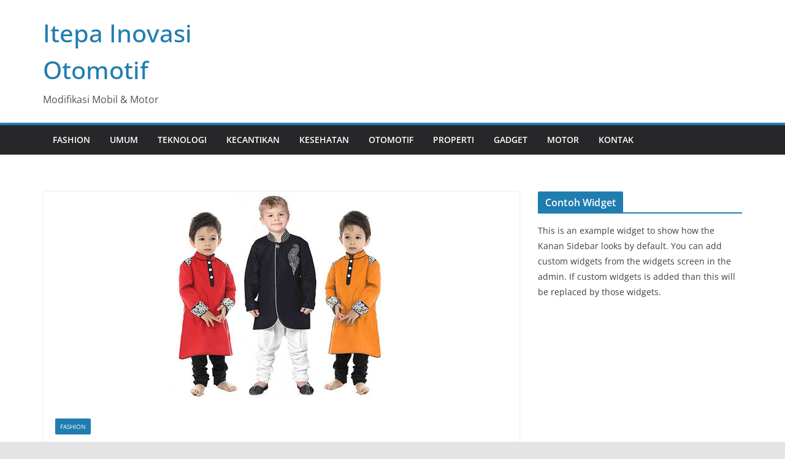

--- FILE ---
content_type: text/javascript
request_url: https://itepa.org/wp-content/themes/colormag/assets/js/navigation.min.js?ver=3.1.10
body_size: 322
content:
!function(){var e,a,t,s,n,i;if((e=document.getElementById("cm-primary-nav"))&&void 0!==(a=e.getElementsByClassName("cm-menu-toggle")[0]))if(void 0!==(t=e.getElementsByTagName("ul")[0])){for(t.setAttribute("aria-expanded","false"),-1===t.className.indexOf("nav-menu")&&(t.className+="nav-menu"),a.onclick=function(){-1!==e.className.indexOf("cm-mobile-nav")?(e.className=e.className.replace("cm-mobile-nav","cm-primary-nav"),a.setAttribute("aria-expanded","false"),t.setAttribute("aria-expanded","false")):(e.className=e.className.replace("cm-primary-nav","cm-mobile-nav"),a.setAttribute("aria-expanded","true"),t.setAttribute("aria-expanded","true"))},n=0,i=(s=t.getElementsByTagName("a")).length;n<i;n++)s[n].addEventListener("focus",c,!0),s[n].addEventListener("blur",c,!0);!function(e){var a,t,s=e.querySelectorAll(".menu-item-has-children > a, .page_item_has_children > a");if("ontouchstart"in window&&window.matchMedia("(min-width: 768px)").matches)for(a=function(e){var a,t=this.parentNode;if(t.classList.contains("focus"))t.classList.remove("focus");else{for(e.preventDefault(),a=0;a<t.parentNode.children.length;++a)t!==t.parentNode.children[a]&&t.parentNode.children[a].classList.remove("focus");t.classList.add("focus")}},t=0;t<s.length;++t)s[t].addEventListener("touchstart",a,!1)}(e)}else a.style.display="none";function c(){for(var e=this;-1===e.className.indexOf("nav-menu");)"li"===e.tagName.toLowerCase()&&(-1!==e.className.indexOf("focus")?e.className=e.className.replace(" focus",""):e.className+=" focus"),e=e.parentElement}}();